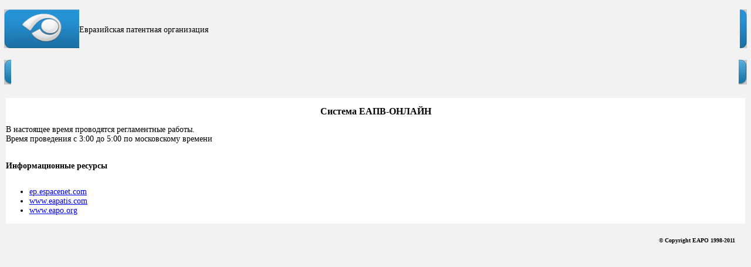

--- FILE ---
content_type: text/html
request_url: http://portal.eapo.org/olf/public/inform.xhtml;jsessionid=63A6BAFD0EB59EF7CD86844605309E12
body_size: 4246
content:
<!DOCTYPE html>
<html>
<head>
	<meta charset="UTF-8">
	<title>Регламентные работы</title>
	<link rel="stylesheet" href="../css/_eapo/site.css" type="text/css">
	<link href="../images/icons/favicon.ico" rel="shortcut icon" type="image/x-icon">
</head>
<body class="lotusui30dojo tundra locale_ru page-container">
	<table cellpadding="0" cellspacing="0" border="0" style="padding-left: 7px; padding-right: 7px; height: 100%; width: 100%;">
		<tbody>
			<tr>
				<td colspan="2">&nbsp;</td>
			</tr>
			<tr>
				<td colspan="2">
					<table cellpadding="0" cellspacing="0" border="0" style="height: 100%; width: 100%">
						<tbody>
							<tr>
								<td width="12px"><img src="../images/_eapo/eapo_header.gif" alt=""></td>
								<td width="12px"><img src="../images/_eapo/eapo_v2_04.gif" alt=""></td>
								<td class="header-body header-title">Евразийская патентная организация</td>
								<td class="header-body header-login"></td>
								<td width="12px"><img src="../images/_eapo/eapo_header-05.gif" alt=""></td>
							</tr>
						</tbody>
					</table>
				</td>
			</tr>
			<tr>
				<td colspan="2" style="width: 50px;">&nbsp;</td>
			</tr>
			<tr>
				<td colspan="2">
					<table cellpadding="0" cellspacing="0" border="0" style="height: 100%; width: 100%">
						<tbody>
							<tr>
								<td width="12px">
									<img style="height: 42px; padding: 0; margin: 0;" src="../images/_eapo/eapo_submenu_start.gif">
								</td>
								<td class="submenu-body region-flag">&nbsp;</td>
								<td class="submenu-body region-title">&nbsp;</td>
								<td width="12px">
									<img style="height: 42px; padding: 0; margin: 0;" src="../images/_eapo/eapo_submenu_end.gif">
								</td>
							</tr>
						</tbody>
					</table>
				</td>
			</tr>
			<tr>
				<td colspan="2">&nbsp;</td>
			</tr>
			<tr>
				<td colspan="2">
					<table style="width: 100%">
						<tbody>
							<tr>
								<td style="vertical-align: top;">
									<div class="wpthemeMainContent" role="main">
										<div id="layoutContainers" class="wpthemeLayoutContainers">
											<div class="wpthemeInner">
												<!-- this layout has two columns with right column assigned a smaller width -->
												<div class="wptheme2Col">
													<div class="component-container wpthemeCol wpthemeLeft wpthemePrimaryContainer" name="ibmMainContainer">
														<div class="component-control">
															<div class="portletBodyCustom">
																<div class="leftTop">
																	<div class="rightTop">
																		<div class="leftBottom">
																			<div class="rightBottom">
																				<div style="font-size:14px;" class="middle">
																					<p align="center" dir="ltr"><span style="font-size:16px;"><strong>Система ЕАПВ-ОНЛАЙН</strong></span></p>
																					В настоящее время проводятся регламентные работы.
																					<br>
																					Время проведения с 3:00 до 5:00 по московскому времени
																					<br><br>
																					<p dir="ltr"><span style="font-size:14px;"><strong>Информационные ресурсы</strong></span></p>
																					<ul dir="ltr">
																						<li><a href="http://ep.espacenet.com" target="_blank">ep.espacenet.com</a></li>
																						<li><a href="http://www.eapatis.com" target="_blank">www.eapatis.com</a></li>
																						<li><a href="http://www.eapo.org" target="_blank">www.eapo.org</a></li>
																					</ul>																					
																				</div>
																			</div>
																		</div>
																	</div>
																</div>
															</div>
														</div>
													</div>
												</div>
											</div>
										</div>
									</div> <!--end main content-->
								</td>
							</tr>
						</tbody>
					</table>
				</td>
			</tr>
			<tr>
				<td class="copyright">© Copyright EAPO 1998-2011</td>
			</tr>
		</tbody>
	</table>

</body>
</html>

--- FILE ---
content_type: text/css
request_url: http://portal.eapo.org/olf/css/_eapo/site.css
body_size: 1869
content:
body {
    margin-top: 0;
    margin-left: 0;
    margin-right: 0;
    font-family: Tahoma;
    font-size: 14px;
    color: #000000;
    background-color: #F2F2F2;
}
header{
   width: 100%;
}

.header-logo{
    width: 100%;
    height: 87px;
    display: flex;
    flex-direction: row;
    justify-content: flex-start;
    align-items: center;
    margin-bottom: 50px;
    background-color: #3C2FD6FF;
}
.inform-link {
    display: flex;
    flex-direction: row;
    font-family: 'Roboto', sans-serif;
    font-size: 14px;
    font-weight: 700;
    line-height: 200%;
    letter-spacing: 0.8px;
    text-align: left;
    text-decoration-line: underline;
    text-decoration-skip-ink: none;
    text-decoration-thickness: 1px;
    color: #3C2FD6FF;
}

.inform-link:visited {
    color: #3C2FD6FF;
}

.inform-link:hover {
    color: rgb(57, 138, 243);
}

.logo-img{
    width: 74px;
    height: 61px;
    max-width: 100%;
    max-height: 100%;
    margin-left: 40px;
    object-fit: fill;
}

.company-img{
    width: 306px;
    height: 30px;
}

.copyright{
    display: flex;
    flex-direction: row;
    justify-content: flex-end;
    align-items: center;
    font-family: 'Times New Roman', Times, serif;
    font-size: 10px;
    font-weight: 600;
    margin-right: 20px;
    margin-top: 20px;
}

.middle{
    flex-direction: column;
    display: flex;
    background-color: white;
}
.content{
    display: block;
    font-size: 14px;
    font-weight: 500;
    margin: 30px 0 0 20px;
}

.info-res{
    display: block;
    font-size:14px; 
    margin-left: 20px; 
    margin-top: 20px; 
}

.header-middle{
    font-size:16px; 
    font-weight: 700;
    display: flex; 
    flex-direction: row;
    justify-content: center;
    align-items: center;
    margin-top: 20px;
}